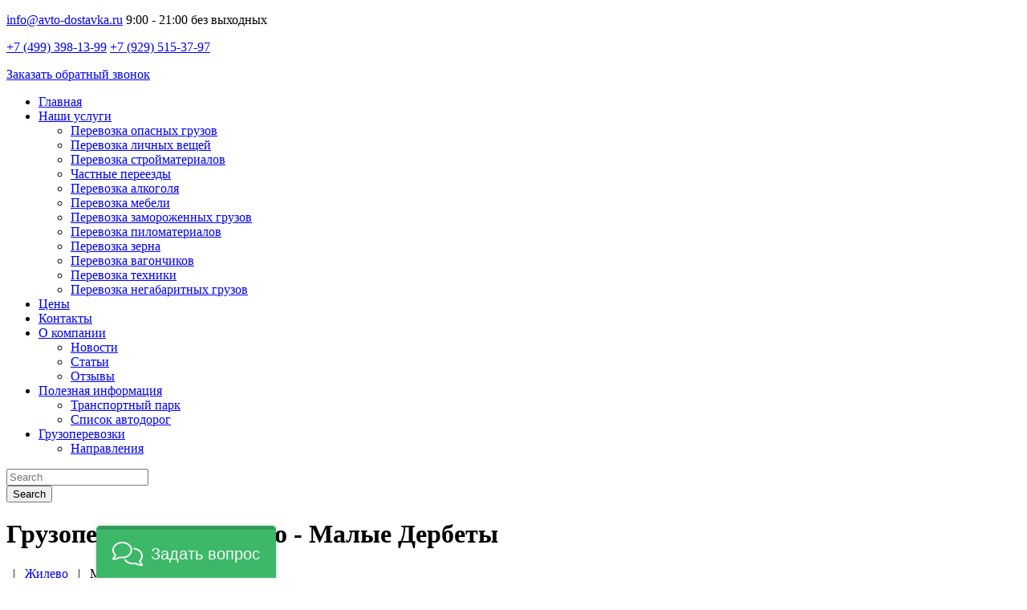

--- FILE ---
content_type: text/html;charset=utf-8
request_url: https://avto-dostavka.ru/gruzoperevozki-djilevo/djilevo-malye_derbety/
body_size: 11190
content:
<!DOCTYPE html>
<html lang="ru">
<head>
    <meta charset="utf-8">
    <meta http-equiv="X-UA-Compatible" content="IE=edge">
    <meta name="viewport" content="width=device-width, initial-scale=1" />
    <meta name="format-detection" content="telephone=no" />
	<title>Грузоперевозки Жилево - Малые Дербеты, заказать доставку сборного груза, догруз газелью и фурой с avto-dostavka</title>
	<meta name="keywords" content="Грузоперевозки по маршруту Жилево - Малые Дербеты">
    <meta name="description" content="Заказать грузоперевозки по маршруту Жилево - Малые Дербеты. Доставка любых видов груза недорого. Собственный автопарк: газель, фургон, фура грузоподъемностью 3т, 5т, 10т, 20т. Страхование грузов.">
      	<link rel="shortcut icon" href="/favicon.ico" type="image/x-icon">
			<link rel="stylesheet" href="/skin/styles/foundation.css?v=1.0.2" type="text/css" media="screen">
	<link rel="stylesheet" href="/skin/styles/app.css?v=1.0.15" type="text/css" media="screen">
	
	<!-- Global site tag (gtag.js) - Google Analytics -->
	<script async src="https://www.googletagmanager.com/gtag/js?id=UA-130215199-1"></script>
	<script>
	  window.dataLayer = window.dataLayer || [];
	  function gtag(){dataLayer.push(arguments);}
	  gtag('js', new Date());
	  gtag('config', 'UA-130215199-1');
	</script>
	
	<!-- Begin Talk-Me {literal} -->
	<script type='text/javascript'>
		(function(d, w, m) {
			window.supportAPIMethod = m;
			var s = d.createElement('script');
			s.type ='text/javascript'; s.id = 'supportScript'; s.charset = 'utf-8';
			s.async = true;
			var id = '749c05716d9ac1432ba38f0582aad87d';
			s.src = '//lcab.talk-me.ru/support/support.js?h='+id;
			var sc = d.getElementsByTagName('script')[0];
			w[m] = w[m] || function() { (w[m].q = w[m].q || []).push(arguments); };
			if (sc) sc.parentNode.insertBefore(s, sc); 
			else d.documentElement.firstChild.appendChild(s);
		})(document, window, 'TalkMe');
	</script>
	<!-- {/literal} End Talk-Me -->
</head>
<body data-scrolling-animations="true" class="layout-switch">
<div class="sp-body">
    <header id="page-header">
        <div class="container-fluid">
            <div class="row header-top">
                <div class="col-sm-4 col-md-3 col-lg-3 col-xs-12">
                    <div class="header-padding header-logo">
                        <a href="/" id="logo"></a>
                    </div>
                </div>
                <div class="hidden-sm col-md-3 col-lg-3  col-xs-6">
                    <div class="text-right header-padding header-info">
                        <div class="header-line">
                        <p><span class="header-email"> <a class="header-email__link" href="без выходных"> <i class="fa fa-envelope header-icon"></i> info@avto-dostavka.ru</a> </span> <span class="header-workhours"> <i class="fa fa-clock-o header-icon"></i>9:00 - 21:00 без выходных</span></p>
                        </div>
                    </div>
                </div>
                <div class="col-sm-4 col-md-3 col-lg-3 col-xs-6 header-phones-wrap">
                    <div class="text-right header-padding header-info">
                        <div class="header-phones header-line">
                        <p><span class="header-phone"> <i class="fa fa-phone header-icon"></i> <a href="tel:+7 (499) 398-13-99">+7 (499) 398-13-99</a> </span> <span class="header-phone"> <i class="fa fa-phone header-icon"></i> <a href="tel:+7 (929) 515-37-97">+7 (929) 515-37-97</a> </span></p>
                        </div>
                    </div>
                </div>
                <div class="col-sm-4 col-md-3 col-lg-3 col-xs-12">
                    <div class="text-right header-padding header-right">
                        <a class="btn btn-success header-callback" href="#" data-toggle="modal" data-target="#callbackModal">Заказать обратный звонок</a>
                    </div>
                </div>
            </div>
        </div>
        <div class="header-menu">
            <div class="container-fluid">
                <a id="menu-open" href="#"><i class="fa fa-bars"></i></a>
                <nav class="main-menu navbar-main-slide">
                    <ul class="nav navbar-nav navbar-main">
                        															<li>
									<a  href="/">Главная</a>
																	</li>
															<li class="dropdown">
									<a  href="/services/">Наши услуги <i class="fa fa-angle-down"></i></a>
																			<ul class="dropdown-menu">
																					<li><a href="/services/perevozka-opasnyh-gruzov/">Перевозка опасных грузов</a></li>
																					<li><a href="/services/perevozka-lichnyh-veshey/">Перевозка личных вещей</a></li>
																					<li><a href="/services/perevozka-stroymaterialov/">Перевозка стройматериалов</a></li>
																					<li><a href="/services/chastnye-pereezdy/">Частные переезды</a></li>
																					<li><a href="/services/perevozka-alkogolnoy-produktsii/">Перевозка алкоголя</a></li>
																					<li><a href="/services/perevozka-mebeli/">Перевозка мебели</a></li>
																					<li><a href="/services/perevozka-zamorodjennyh-gruzov/">Перевозка замороженных грузов</a></li>
																					<li><a href="/services/perevozka-pilomaterialov/">Перевозка пиломатериалов</a></li>
																					<li><a href="/services/perevozka-zerna/">Перевозка зерна</a></li>
																					<li><a href="/services/perevozki-vagonchikov-bytovok-na-manipulyatorah/">Перевозка вагончиков</a></li>
																					<li><a href="/services/perevozka-tehniki/">Перевозка техники</a></li>
																					<li><a href="/services/perevozka-negabaritnyh-gruzov/">Перевозка негабаритных грузов</a></li>
																				</ul>
																	</li>
															<li>
									<a  href="/tseny/">Цены</a>
																	</li>
															<li>
									<a  href="/contacts/">Контакты</a>
																	</li>
															<li class="dropdown">
									<a data-toggle="dropdown" class="dropdown-toggle border-hover-color1" href="#">О компании <i class="fa fa-angle-down"></i></a>
																			<ul class="dropdown-menu">
																					<li><a href="/news/">Новости</a></li>
																					<li><a href="/articles/">Статьи</a></li>
																					<li><a href="/otzyvy/">Отзывы</a></li>
																				</ul>
																	</li>
															<li class="dropdown">
									<a data-toggle="dropdown" class="dropdown-toggle border-hover-color1" href="#">Полезная информация <i class="fa fa-angle-down"></i></a>
																			<ul class="dropdown-menu">
																					<li><a href="/poleznaya-informaciya/transport/">Транспортный парк</a></li>
																					<li><a href="/poleznaya-informaciya/spisok-avtodorog/">Список автодорог</a></li>
																				</ul>
																	</li>
															<li class="dropdown">
									<a  href="/gruzoperevozki/">Грузоперевозки <i class="fa fa-angle-down"></i></a>
																			<ul class="dropdown-menu">
																					<li><a href="/gruzoperevozki/napravleniya/">Направления</a></li>
																				</ul>
																	</li>
													                    </ul>
                    <div class="search-form-modal transition">
                        <form action="searching-results" method="get" class="navbar-form header_search_form sisea-search-form">
                            <i class="fa fa-times search-form_close"></i>
                            <div class="form-group">
                                <input type="text" class="form-control" placeholder="Search" name="search" id="search" value="">
                            </div>
                            <input type="hidden" name="id" value="27" />
                            <button type="submit" value="Поиск" class="btn btn_search customBgColor">Search</button>
                        </form>
                    </div>
                </nav>
                <a id="menu-close" href="#"><i class="fa fa-times"></i></a>
            </div>
        </div>
    </header>
            <div class="bg-image page-title">
            <div class="container-fluid">
                <h1>Грузоперевозки Жилево - Малые Дербеты</h1>
                <div class="breadcrumbs" itemscope="" itemtype="http://schema.org/BreadcrumbList">
		<span itemprop="itemListElement" itemscope itemtype="https://schema.org/ListItem" class="breadcrumbs__item">
			<a href="/" class="breadcrumbs__link" itemprop="item"><span itemprop="name"><i class="fa fa-home fa-lg"></i></span></a>
			<meta itemprop="position" content="1">
		</span> &nbsp;&nbsp;|&nbsp;&nbsp;
						<span itemprop="itemListElement" itemscope itemtype="https://schema.org/ListItem" class="breadcrumbs__item">
					<a href="/gruzoperevozki-djilevo/" class="breadcrumbs__link" itemprop="item"><span itemprop="name">Жилево</span></a>
					<meta itemprop="position" content="1">
				</span> &nbsp;&nbsp;|&nbsp;&nbsp;
								<span class="breadcrumbs__item">
					Малые Дербеты				</span>
						

</div>
            </div>
        </div>
        <div class="container-fluid block-content">
            <div class="wow fadeInUp" data-wow-delay="0.3s">
    	<div class="row main-grid">
        <div class="col-sm-12 posts">
            <p>Компания «Автодоставка» предоставляет услуги грузоперевозки <a href="/gruzoperevozki-djilevo/">Жилево</a> - <a href="/gruzoperevozki-malye_derbety/">Малые Дербеты</a>. Для транспортировки используется собственный парк крупно- и среднетоннажных автомобилей: «Газели», «Бычки», КамАЗы, фуры.</p>
			<form action="" method="post" class="price-calc row js-price-calc">
				<div class="form-group col-md-12 col-lg-12 col-sm-12 col-xs-12">
					<p class="price-calc__caption">Рассчитать стоимость грузоперевозки</p>
				</div>
				<div class="form-group col-md-4 col-lg-4 col-sm-4 col-xs-12 js-city-autocomplete-container">
					<label for="calc-from-city">Пункт отправления:</label>
					<input class="price-calc__input form-control js-price-calc-from" data-city="autocomplete" type="text" value="Москва и Московская обл., Жилево" name="calc-from-city"/>
				</div>
				<div class="form-group col-md-4 col-lg-4 col-sm-4 col-xs-12">
					<label for="calc-from-to">Пункт назначения:</label>
					<input class="price-calc__input form-control js-price-calc-to" data-city="autocomplete" type="text" value="Калмыкия, Малые Дербеты" name="calc-to-city"/>
				</div>
				<div class="form-group col-md-4 col-lg-4 col-sm-4 col-xs-12">
					<label for="calc-type-select">Транспорт:</label>
										
					<select class="form-control js-price-calc-type" name="calc-type-price">
																					<option value="1">1.5 т</option>
															<option value="2">3 т</option>
															<option value="3">5 т</option>
															<option value="4">10 т</option>
															<option value="5">20 т</option>
																		</select>
										<input type="hidden" name="distance" data-from="4351" data-to="3831" value="">
				</div>
				<div class="form-group col-md-12 col-lg-12 col-sm-12 col-xs-12">
					<div class="price-calc-info js-price-calc-info">
						<p class="price-calc-info__caption">Общая информация по маршруту</p>
						<div class="price-calc-info__data">
							<p class="price-calc-info__row">Километров: <span class="js-price-calc-distance price-calc-info__span"></span> км</p>
							<p class="price-calc-info__row price-calc-info__total">Итого: <span class="js-price-calc-total price-calc-info__span price-calc-info__span--total">0</span> руб</p>
						</div>
						<div class="price-calc-info__bottom">
							<a href="#" class="btn btn-success price-calc-info__button js-calc-order-set-way" data-toggle="modal" data-target="#calcOrderModal">
								Отправить заявку <span class="hidden-xs">на перевозку</span>
							</a>
						</div>
						<div class="price-calc-info__info">
							<p>Обращаем Ваше внимание на то, что приведённые цены и характеристики услуг носят исключительно ознакомительный характер. Для получения подробной информации о характеристиках услуг, их наличия и стоимости обращайтесь, пожалуйста, к специалистам нашей компании.</p>
						</div>
					</div>
				</div>
			</form>
			
			<div class="direction-map">
				<div class="direction-map-canvas" id="direction-map"></div>
			</div>

						
						
			<div class="content-bottom m-20">
				<h2>Преимущества от обращения к нам</h2>
<p>Помимо низких цен на грузоперевозоку по маршруту Жилево - Малые Дербеты мы предлагаем:</p>
<ul>
<li>Исправный подвижной состав. В нашем автопарке более 147 машин различного тоннажа, и любая из них готова отправиться по вашей заявке.</li>
<li>Дополнительные услуги: страхование, сопровождение, рефрижераторную установку и т. д.</li>
<li>Оперативную обработку заказа. При экспресс-доставке машина будет подана в течение 1-3 часов. В остальных случаях — в течение 1,5 суток.</li>
<li>Отслеживание расположение транспорта. Каждое из них имеет системой GPS. Менеджер нашей транспортно-логистической компании в любой момент может позвонить водителю.</li>
<li>Скидки постоянным клиентам.</li>
</ul>
<p>Отдел логистики работает с 9:00 до 21:00.</p>
<div><div class="m-40 posts">
<div class="advantages_wrapper">
<div class="advantages">
<div class="advantages_elem"><span>1</span>Регулярные отправки машин</div>
<div class="advantages_elem"><span>2</span>С нами надёжно и удобно</div>
<div class="advantages_elem"><span>3</span>Работаем только по договору</div>
<div class="advantages_elem"><span>4</span>Предоставляем любой грузовой транспорт</div>
<div class="advantages_elem"><span>5</span>Подаём транспорт в удобное для вас время и место</div>
</div>
</div>
</div></div>
<div><div class="m-20">
<div class="ttl-base">Сервис</div>
<div class="service">
<div class="service__item">
<div class="service__item-icon"><img src="/skin/images/services/service_1.svg" alt="" /></div>
<div class="service__item-text">Страхование грузов</div>
</div>
<div class="service__item">
<div class="service__item-icon"><img src="/skin/images/services/service_2.svg" alt="" /></div>
<div class="service__item-text">Погрузочно-разгрузочные работы</div>
</div>
<div class="service__item">
<div class="service__item-icon"><img src="/skin/images/services/service_3.svg" alt="" /></div>
<div class="service__item-text">Упаковка груза</div>
</div>
<div class="service__item">
<div class="service__item-icon"><img src="/skin/images/services/service_4.svg" alt="" /></div>
<div class="service__item-text">Оформление документов</div>
</div>
<div class="service__item">
<div class="service__item-icon"><img src="/skin/images/services/service_5.svg" alt="" /></div>
<div class="service__item-text">Доставка от двери до двери</div>
</div>
</div>
</div>
<div class="m-20">
<div class="images-wrap">
<div class="images-wrap__item"><img src="/uploads/image/sk_soglasie.png" alt="" /></div>
<div class="images-wrap__item"><img src="/uploads/image/sale_10.png" alt="" /></div>
</div>
</div></div>
<div><div class="m-20 posts">
<h2>Как мы работаем</h2>
<div class="howwework_wrapper">
<div class="howwework">
<div class="howwework_elem">
<div class="howwework_elem-img"><span>1</span></div>
<div class="howwework_elem-title">Заявка</div>
<div class="howwework_elem-descroption">Вы заполняете форму или звоните по телефону</div>
</div>
<div class="howwework_elem">
<div class="howwework_elem-img"><span>2</span></div>
<div class="howwework_elem-title">Расчёт</div>
<div class="howwework_elem-descroption">В течение 15 минут составляем предложение</div>
</div>
<div class="howwework_elem">
<div class="howwework_elem-img"><span>3</span></div>
<div class="howwework_elem-title">Оплата</div>
<div class="howwework_elem-descroption">Подписываем договор и выставляем счёт</div>
</div>
<div class="howwework_elem">
<div class="howwework_elem-img"><span>4</span></div>
<div class="howwework_elem-title">Перевозка</div>
<div class="howwework_elem-descroption">Мы делаем свою работу, оповещая вас о событиях</div>
</div>
</div>
</div>
</div></div>			</div>
        </div>
		
        <div class="col-sm-12 m-20">
            <div class="order-direct-form">
    <p class="order-direct-form__name">Заказать перевозку грузов по маршруту Жилево - Малые Дербеты</p>
    <form id="order-direct-form" name="calculate_cost" class="order-direct-form__form row ajax_form" action="" method="post">
        <div class="col-xs-12 col-sm-6 col-md-6 col-lg-6 form-group">
            <input class="form-control" type="text" placeholder="Имя" id="direct-name" name="name" val="">
            <span class="error error_direct-name"></span>
        </div>
        <div class="col-xs-12 col-sm-6 col-md-6 col-lg-6 form-group">
            <input class="form-control js-form-phone" type="tel" placeholder="Телефон" id="direct-phone" name="phone" val="">
            <span class="error error_direct-phone"></span>
        </div>
        <div class="col-xs-12 form-group">
            <textarea class="form-control" type="email" placeholder="Сообщение" id="direct-message" name="message"></textarea>
            <span class="error error_direct-message"></span>
        </div>
		<div class="col-xs-12 form-group">
			Нажимая кнопку "Отправить", я даю свое согласие на обработку персональных данных в соответствии с <a href="/politika-konfidentsialnosti/" target="_blank">указанными условиями</a>
		</div>
        <div class="col-xs-12 form-group text-center">
            <input type="hidden" id="direct-direction" value="Москва и Московская обл., Жилево" name="from">
			<input type="hidden" id="direct-direction" value="Калмыкия, Малые Дербеты" name="to">
            <button type="submit" name="direct-submit" class="btn btn-success" value="Отправить">Отправить</button>
        </div>
    </form>
</div>        </div>
		
	    <div class="container-fluid block-content">
        <div class="hgroup text-center wow zoomInUp" data-wow-delay="0.3s">
            <p class="title">Наши услуги</p>
        </div>
        <div class="row our-services styled">
                            <div class="col-sm-6">
                    <a href="/services/perevozka-opasnyh-gruzov/">
                        <span style="padding-top: 24px;">
                            <span style="font-size: 24px;" class="fa fa-home"></span>
                        </span>
                        <p class="sub-title services">Перевозка опасных грузов</p>
                                            </a>
                </div>
                            <div class="col-sm-6">
                    <a href="/services/perevozka-lichnyh-veshey/">
                        <span style="padding-top: 24px;">
                            <span style="font-size: 24px;" class="fa fa-home"></span>
                        </span>
                        <p class="sub-title services">Перевозка личных вещей</p>
                                            </a>
                </div>
                            <div class="col-sm-6">
                    <a href="/services/perevozka-stroymaterialov/">
                        <span style="padding-top: 24px;">
                            <span style="font-size: 24px;" class="fa fa-home"></span>
                        </span>
                        <p class="sub-title services">Перевозка стройматериалов</p>
                                            </a>
                </div>
                            <div class="col-sm-6">
                    <a href="/services/chastnye-pereezdy/">
                        <span style="padding-top: 24px;">
                            <span style="font-size: 24px;" class="fa fa-home"></span>
                        </span>
                        <p class="sub-title services">Частные переезды</p>
                                            </a>
                </div>
                            <div class="col-sm-6">
                    <a href="/services/perevozka-alkogolnoy-produktsii/">
                        <span style="padding-top: 24px;">
                            <span style="font-size: 24px;" class="fa fa-home"></span>
                        </span>
                        <p class="sub-title services">Перевозка алкоголя</p>
                                            </a>
                </div>
                            <div class="col-sm-6">
                    <a href="/services/perevozka-mebeli/">
                        <span style="padding-top: 24px;">
                            <span style="font-size: 24px;" class="fa fa-home"></span>
                        </span>
                        <p class="sub-title services">Перевозка мебели</p>
                                            </a>
                </div>
                            <div class="col-sm-6">
                    <a href="/services/perevozka-zamorodjennyh-gruzov/">
                        <span style="padding-top: 24px;">
                            <span style="font-size: 24px;" class="fa fa-home"></span>
                        </span>
                        <p class="sub-title services">Перевозка замороженных грузов</p>
                                            </a>
                </div>
                            <div class="col-sm-6">
                    <a href="/services/perevozka-pilomaterialov/">
                        <span style="padding-top: 24px;">
                            <span style="font-size: 24px;" class="fa fa-home"></span>
                        </span>
                        <p class="sub-title services">Перевозка пиломатериалов</p>
                                            </a>
                </div>
                            <div class="col-sm-6">
                    <a href="/services/perevozka-zerna/">
                        <span style="padding-top: 24px;">
                            <span style="font-size: 24px;" class="fa fa-home"></span>
                        </span>
                        <p class="sub-title services">Перевозка зерна</p>
                                            </a>
                </div>
                            <div class="col-sm-6">
                    <a href="/services/perevozki-vagonchikov-bytovok-na-manipulyatorah/">
                        <span style="padding-top: 24px;">
                            <span style="font-size: 24px;" class="fa fa-home"></span>
                        </span>
                        <p class="sub-title services">Перевозка вагончиков</p>
                                            </a>
                </div>
                            <div class="col-sm-6">
                    <a href="/services/perevozka-tehniki/">
                        <span style="padding-top: 24px;">
                            <span style="font-size: 24px;" class="fa fa-home"></span>
                        </span>
                        <p class="sub-title services">Перевозка техники</p>
                                            </a>
                </div>
                            <div class="col-sm-6">
                    <a href="/services/perevozka-negabaritnyh-gruzov/">
                        <span style="padding-top: 24px;">
                            <span style="font-size: 24px;" class="fa fa-home"></span>
                        </span>
                        <p class="sub-title services">Перевозка негабаритных грузов</p>
                                            </a>
                </div>
                    </div>
        <p>Заказать грузоперевозку вы можете на сайте или по телефону. Мы работаем с 9:00 до 21:00.</p>
    </div>
			
				<div class="col-sm-12 m-20">
			<p class="title text-center">Транспортный парк</p>
			<div class="row column-info transport-row">
									<div class="col-sm-4 col-md-4 col-lg-4 wow fadeInLeft mb-20" data-wow-delay="0.3s">
						<img src="/uploads/transport/image/small/gazel.jpg">
						<span></span>
						<p class="sub-title">Тент фургон 1,5 т.</p>
						<p>Грузоподъемность – 1,5 т.<br /> Объем – 8-21 м³.<br /> Длина фургона – 3-4 м.<br /> Высота – 1,7-2,2 м.<br /> Ширина – 1,7-2,2 м.<br /> Вместимость – до 6 европаллет.</p>					</div>
									<div class="col-sm-4 col-md-4 col-lg-4 wow fadeInLeft mb-20" data-wow-delay="0.3s">
						<img src="/uploads/transport/image/small/3ttent.jpg">
						<span></span>
						<p class="sub-title">Тент фургон 3 т.</p>
						<p>Грузоподъемность – 3 т.<br /> Объем – 18-25 м³.<br /> Длина фургона – 5-6,5 м.<br /> Высота – 2,2-2,6 м.<br /> Ширина – 2,2-2,45 м.<br /> Вместимость – до 14 европаллет.</p>					</div>
									<div class="col-sm-4 col-md-4 col-lg-4 wow fadeInLeft mb-20" data-wow-delay="0.3s">
						<img src="/uploads/transport/image/small/5tgruz.jpg">
						<span></span>
						<p class="sub-title">Тент фургон 5 т.</p>
						<p>Грузоподъемность – 5 т.<br />Объем – 30-40 м³.<br />Длина фургона – 6-7 м.<br />Высота – 2,4 м.<br />Ширина – 2,45 м.<br />Вместимость – до 18 европаллет</p>					</div>
									<div class="col-sm-4 col-md-4 col-lg-4 wow fadeInLeft mb-20" data-wow-delay="0.3s">
						<img src="/uploads/transport/image/small/fura10.jpg">
						<span></span>
						<p class="sub-title">Тент фургон 10 т.</p>
						<p>Грузоподъемность – 10 т.<br /> Объем – 55-60 м³.<br /> Длина фургона – 8-9 м.<br /> Высота – 2,8 м.<br /> Ширина – 2,45 м.<br /> Вместимость – до 22 европаллет.</p>					</div>
									<div class="col-sm-4 col-md-4 col-lg-4 wow fadeInLeft mb-20" data-wow-delay="0.3s">
						<img src="/uploads/transport/image/small/20t_fura.jpg">
						<span></span>
						<p class="sub-title">Евро фура 20 т. </p>
						<p>Грузоподъемность – 20 т.<br /> Объем – 82-90 м³.<br /> Длина фургона – 13,6 м.<br /> Ширина – 2,45 м.<br /> Высота – 2,5-2,7 м.<br /> Вместимость – до 38 европаллет.</p>					</div>
									<div class="col-sm-4 col-md-4 col-lg-4 wow fadeInLeft mb-20" data-wow-delay="0.3s">
						<img src="/uploads/transport/image/small/euto_20t.jpg">
						<span></span>
						<p class="sub-title">Евро фура 20 т. сцепка</p>
						<p>Грузоподъемность – 20 т.(сцепка)<br /> Объем – 120 м³.<br /> Длина фургона – 8 м.+8 м.<br /> Ширина – 2,45 м.<br /> Высота – 3 м.<br /> Вместимость – до 38 европаллет.</p>					</div>
									<div class="col-sm-4 col-md-4 col-lg-4 wow fadeInLeft mb-20" data-wow-delay="0.3s">
						<img src="/uploads/transport/image/small/refrezhirator.jpg">
						<span></span>
						<p class="sub-title">Рефрижератор</p>
						<p>Данные установки позволяют поддерживать необходимые для сохранности товара условия транспортировки на протяжении всего пути. Это не только соблюдение температурного режима, но и возможность вентиляции.</p>					</div>
							</div>
        </div>
				
		        <div class="col-sm-12 m-20">
            <div class="h4">Другие направления из г. Жилево по России</div>
			<div class="city-list">
                        <div class="city-list__item" >
				<div class="bold">А</div>
				                <a href="/gruzoperevozki-djilevo/djilevo-alzamai/">
                    <span>Алзамай</span>
                </a><br>
				                <a href="/gruzoperevozki-djilevo/djilevo-alikovo/">
                    <span>Аликово</span>
                </a><br>
				                <a href="/gruzoperevozki-djilevo/djilevo-almaznyi/">
                    <span>Алмазный</span>
                </a><br>
				                <a href="/gruzoperevozki-djilevo/djilevo-alnashi/">
                    <span>Алнаши</span>
                </a><br>
				            </div>
                        <div class="city-list__item" >
				<div class="bold">Б</div>
				                <a href="/gruzoperevozki-djilevo/djilevo-bednodemyanovsk/">
                    <span>Беднодемьяновск</span>
                </a><br>
				                <a href="/gruzoperevozki-djilevo/djilevo-bedjanitsy/">
                    <span>Бежаницы</span>
                </a><br>
				                <a href="/gruzoperevozki-djilevo/djilevo-bedjetsk/">
                    <span>Бежецк</span>
                </a><br>
				                <a href="/gruzoperevozki-djilevo/djilevo-bedjta/">
                    <span>Бежта</span>
                </a><br>
				            </div>
                        <div class="city-list__item" >
				<div class="bold">В</div>
				                <a href="/gruzoperevozki-djilevo/djilevo-vodnyi/">
                    <span>Водный</span>
                </a><br>
				                <a href="/gruzoperevozki-djilevo/djilevo-vodjael/">
                    <span>Вожаель</span>
                </a><br>
				                <a href="/gruzoperevozki-djilevo/djilevo-vodjd_proletariata/">
                    <span>Вождь Пролетариата</span>
                </a><br>
				                <a href="/gruzoperevozki-djilevo/djilevo-vodjega/">
                    <span>Вожега</span>
                </a><br>
				            </div>
                        <div class="city-list__item" >
				<div class="bold">Г</div>
				                <a href="/gruzoperevozki-djilevo/djilevo-gvardeisk/">
                    <span>Гвардейск</span>
                </a><br>
				                <a href="/gruzoperevozki-djilevo/djilevo-gdov/">
                    <span>Гдов</span>
                </a><br>
				                <a href="/gruzoperevozki-djilevo/djilevo-gelenddjik/">
                    <span>Геленджик</span>
                </a><br>
				                <a href="/gruzoperevozki-djilevo/djilevo-georgievsk/">
                    <span>Георгиевск</span>
                </a><br>
				            </div>
                        <div class="city-list__item" >
				<div class="bold">Д</div>
				                <a href="/gruzoperevozki-djilevo/djilevo-bryanskaya_obl_dubrovka/">
                    <span>Дубровка</span>
                </a><br>
				                <a href="/gruzoperevozki-djilevo/djilevo-duvan/">
                    <span>Дуван</span>
                </a><br>
				                <a href="/gruzoperevozki-djilevo/djilevo-dugna/">
                    <span>Дугна</span>
                </a><br>
				                <a href="/gruzoperevozki-djilevo/djilevo-dudinka/">
                    <span>Дудинка</span>
                </a><br>
				            </div>
                        <div class="city-list__item" >
				<div class="bold">Е</div>
				                <a href="/gruzoperevozki-djilevo/djilevo-elatma/">
                    <span>Елатьма</span>
                </a><br>
				                <a href="/gruzoperevozki-djilevo/djilevo-elenskii/">
                    <span>Еленский</span>
                </a><br>
				                <a href="/gruzoperevozki-djilevo/djilevo-elets/">
                    <span>Елец</span>
                </a><br>
				                <a href="/gruzoperevozki-djilevo/djilevo-eletskii/">
                    <span>Елецкий</span>
                </a><br>
				            </div>
                        <div class="city-list__item" >
				<div class="bold">Ж</div>
				                <a href="/gruzoperevozki-djilevo/djilevo-djarkovskii/">
                    <span>Жарковский</span>
                </a><br>
				                <a href="/gruzoperevozki-djilevo/djilevo-djeleznovodsk/">
                    <span>Железноводск</span>
                </a><br>
				                <a href="/gruzoperevozki-djilevo/djilevo-djeleznogorsk/">
                    <span>Железногорск</span>
                </a><br>
				                <a href="/gruzoperevozki-djilevo/djilevo-kurskaya_obl_djeleznogorsk/">
                    <span>Железногорск</span>
                </a><br>
				            </div>
                        <div class="city-list__item" >
				<div class="bold">З</div>
				                <a href="/gruzoperevozki-djilevo/djilevo-zavyalovo/">
                    <span>Завьялово</span>
                </a><br>
				                <a href="/gruzoperevozki-djilevo/djilevo-zagorsk/">
                    <span>Загорск</span>
                </a><br>
				                <a href="/gruzoperevozki-djilevo/djilevo-zagoryanskii/">
                    <span>Загорянский</span>
                </a><br>
				                <a href="/gruzoperevozki-djilevo/djilevo-zadonsk/">
                    <span>Задонск</span>
                </a><br>
				            </div>
                        <div class="city-list__item" >
				<div class="bold">И</div>
				                <a href="/gruzoperevozki-djilevo/djilevo-irbit/">
                    <span>Ирбит</span>
                </a><br>
				                <a href="/gruzoperevozki-djilevo/djilevo-iriklinskii/">
                    <span>Ириклинский</span>
                </a><br>
				                <a href="/gruzoperevozki-djilevo/djilevo-irkutsk/">
                    <span>Иркутск</span>
                </a><br>
				                <a href="/gruzoperevozki-djilevo/djilevo-is/">
                    <span>Ис</span>
                </a><br>
				            </div>
                        <div class="city-list__item" >
				<div class="bold">К</div>
				                <a href="/gruzoperevozki-djilevo/djilevo-karabudahkent/">
                    <span>Карабудахкент</span>
                </a><br>
				                <a href="/gruzoperevozki-djilevo/djilevo-karagai/">
                    <span>Карагай</span>
                </a><br>
				                <a href="/gruzoperevozki-djilevo/djilevo-karaidel/">
                    <span>Караидель</span>
                </a><br>
				                <a href="/gruzoperevozki-djilevo/djilevo-karaidelskii/">
                    <span>Караидельский</span>
                </a><br>
				            </div>
                        <div class="city-list__item" >
				<div class="bold">Л</div>
				                <a href="/gruzoperevozki-djilevo/djilevo-liman/">
                    <span>Лиман</span>
                </a><br>
				                <a href="/gruzoperevozki-djilevo/djilevo-lipetsk/">
                    <span>Липецк</span>
                </a><br>
				                <a href="/gruzoperevozki-djilevo/djilevo-lipin_bor/">
                    <span>Липин Бор</span>
                </a><br>
				                <a href="/gruzoperevozki-djilevo/djilevo-lisii_nos/">
                    <span>Лисий Нос</span>
                </a><br>
				            </div>
                        <div class="city-list__item" >
				<div class="bold">М</div>
				                <a href="/gruzoperevozki-djilevo/djilevo-maksatiha/">
                    <span>Максатиха</span>
                </a><br>
				                <a href="/gruzoperevozki-djilevo/djilevo-makushino/">
                    <span>Макушино</span>
                </a><br>
				                <a href="/gruzoperevozki-djilevo/djilevo-malahovka/">
                    <span>Малаховка</span>
                </a><br>
				                <a href="/gruzoperevozki-djilevo/djilevo-malaya_vishera/">
                    <span>Малая Вишера</span>
                </a><br>
				            </div>
                        <div class="city-list__item" >
				<div class="bold">Н</div>
				                <a href="/gruzoperevozki-djilevo/djilevo-nelkan/">
                    <span>Нелькан</span>
                </a><br>
				                <a href="/gruzoperevozki-djilevo/djilevo-nema/">
                    <span>Нема</span>
                </a><br>
				                <a href="/gruzoperevozki-djilevo/djilevo-neman/">
                    <span>Неман</span>
                </a><br>
				                <a href="/gruzoperevozki-djilevo/djilevo-nemchinovka/">
                    <span>Немчиновка</span>
                </a><br>
				            </div>
                        <div class="city-list__item" >
				<div class="bold">О</div>
				                <a href="/gruzoperevozki-djilevo/djilevo-ola/">
                    <span>Ола</span>
                </a><br>
				                <a href="/gruzoperevozki-djilevo/djilevo-olekminsk/">
                    <span>Олекминск</span>
                </a><br>
				                <a href="/gruzoperevozki-djilevo/djilevo-olenegorsk/">
                    <span>Оленегорск</span>
                </a><br>
				                <a href="/gruzoperevozki-djilevo/djilevo-olenino/">
                    <span>Оленино</span>
                </a><br>
				            </div>
                        <div class="city-list__item" >
				<div class="bold">П</div>
				                <a href="/gruzoperevozki-djilevo/djilevo-petropavlovsk_kamchatskii/">
                    <span>Петропавловск-Камчатский</span>
                </a><br>
				                <a href="/gruzoperevozki-djilevo/djilevo-petropavlovskoe/">
                    <span>Петропавловское</span>
                </a><br>
				                <a href="/gruzoperevozki-djilevo/djilevo-petuhovo/">
                    <span>Петухово</span>
                </a><br>
				                <a href="/gruzoperevozki-djilevo/djilevo-petushki/">
                    <span>Петушки</span>
                </a><br>
				            </div>
                        <div class="city-list__item" >
				<div class="bold">Р</div>
				                <a href="/gruzoperevozki-djilevo/djilevo-rdjev/">
                    <span>Ржев</span>
                </a><br>
				                <a href="/gruzoperevozki-djilevo/djilevo-rovenki/">
                    <span>Ровеньки</span>
                </a><br>
				                <a href="/gruzoperevozki-djilevo/djilevo-rovnoe/">
                    <span>Ровное</span>
                </a><br>
				                <a href="/gruzoperevozki-djilevo/djilevo-rognedino/">
                    <span>Рогнедино</span>
                </a><br>
				            </div>
                        <div class="city-list__item" >
				<div class="bold">С</div>
				                <a href="/gruzoperevozki-djilevo/djilevo-spas_klepiki/">
                    <span>Спас-Клепики</span>
                </a><br>
				                <a href="/gruzoperevozki-djilevo/djilevo-spassk_dalnii/">
                    <span>Спасск-Дальний</span>
                </a><br>
				                <a href="/gruzoperevozki-djilevo/djilevo-spassk_ryazanskii/">
                    <span>Спасск-Рязанский</span>
                </a><br>
				                <a href="/gruzoperevozki-djilevo/djilevo-spasskoe/">
                    <span>Спасское</span>
                </a><br>
				            </div>
                        <div class="city-list__item" >
				<div class="bold">Т</div>
				                <a href="/gruzoperevozki-djilevo/djilevo-altaiskii_krai_troitskoe/">
                    <span>Троицкое</span>
                </a><br>
				                <a href="/gruzoperevozki-djilevo/djilevo-kalmykiya_troitskoe/">
                    <span>Троицкое</span>
                </a><br>
				                <a href="/gruzoperevozki-djilevo/djilevo-troitskoe/">
                    <span>Троицкое</span>
                </a><br>
				                <a href="/gruzoperevozki-djilevo/djilevo-trosna/">
                    <span>Тросна</span>
                </a><br>
				            </div>
                        <div class="city-list__item" >
				<div class="bold">У</div>
				                <a href="/gruzoperevozki-djilevo/djilevo-ust_labinsk/">
                    <span>Усть-Лабинск</span>
                </a><br>
				                <a href="/gruzoperevozki-djilevo/djilevo-ust_maya/">
                    <span>Усть-Мая</span>
                </a><br>
				                <a href="/gruzoperevozki-djilevo/djilevo-ust_nera/">
                    <span>Усть-Нера</span>
                </a><br>
				                <a href="/gruzoperevozki-djilevo/djilevo-ust_omchug/">
                    <span>Усть-Омчуг</span>
                </a><br>
				            </div>
                        <div class="city-list__item" >
				<div class="bold">Ф</div>
				                <a href="/gruzoperevozki-djilevo/djilevo-falenki/">
                    <span>Фаленки</span>
                </a><br>
				                <a href="/gruzoperevozki-djilevo/djilevo-fatedj/">
                    <span>Фатеж</span>
                </a><br>
				                <a href="/gruzoperevozki-djilevo/djilevo-fedorovka/">
                    <span>Федоровка</span>
                </a><br>
				                <a href="/gruzoperevozki-djilevo/djilevo-uralskaya_obl_fedorovka/">
                    <span>Федоровка</span>
                </a><br>
				            </div>
                        <div class="city-list__item" >
				<div class="bold">Х</div>
				                <a href="/gruzoperevozki-djilevo/djilevo-holmogory/">
                    <span>Холмогоры</span>
                </a><br>
				                <a href="/gruzoperevozki-djilevo/djilevo-holmsk/">
                    <span>Холмск</span>
                </a><br>
				                <a href="/gruzoperevozki-djilevo/djilevo-homutovka/">
                    <span>Хомутовка</span>
                </a><br>
				                <a href="/gruzoperevozki-djilevo/djilevo-homutovo/">
                    <span>Хомутово</span>
                </a><br>
				            </div>
                        <div class="city-list__item" >
				<div class="bold">Ц</div>
				                <a href="/gruzoperevozki-djilevo/djilevo-tsagan_aman/">
                    <span>Цаган-Аман</span>
                </a><br>
				                <a href="/gruzoperevozki-djilevo/djilevo-tselina/">
                    <span>Целина</span>
                </a><br>
				                <a href="/gruzoperevozki-djilevo/djilevo-tselinnoe/">
                    <span>Целинное</span>
                </a><br>
				                <a href="/gruzoperevozki-djilevo/djilevo-kurganskaya_obl_tselinnoe/">
                    <span>Целинное</span>
                </a><br>
				            </div>
                        <div class="city-list__item" >
				<div class="bold">Ч</div>
				                <a href="/gruzoperevozki-djilevo/djilevo-chebarkul/">
                    <span>Чебаркуль</span>
                </a><br>
				                <a href="/gruzoperevozki-djilevo/djilevo-cheboksary/">
                    <span>Чебоксары</span>
                </a><br>
				                <a href="/gruzoperevozki-djilevo/djilevo-chegdomyn/">
                    <span>Чегдомын</span>
                </a><br>
				                <a href="/gruzoperevozki-djilevo/djilevo-chegem_pervyi/">
                    <span>Чегем-Первый</span>
                </a><br>
				            </div>
                        <div class="city-list__item" >
				<div class="bold">Ш</div>
				                <a href="/gruzoperevozki-djilevo/djilevo-shatki/">
                    <span>Шатки</span>
                </a><br>
				                <a href="/gruzoperevozki-djilevo/djilevo-shatrovo/">
                    <span>Шатрово</span>
                </a><br>
				                <a href="/gruzoperevozki-djilevo/djilevo-shatura/">
                    <span>Шатура</span>
                </a><br>
				                <a href="/gruzoperevozki-djilevo/djilevo-shaturtorf/">
                    <span>Шатурторф</span>
                </a><br>
				            </div>
                        <div class="city-list__item" >
				<div class="bold">Щ</div>
				                <a href="/gruzoperevozki-djilevo/djilevo-shekino/">
                    <span>Щекино</span>
                </a><br>
				                <a href="/gruzoperevozki-djilevo/djilevo-shelkovo/">
                    <span>Щелково</span>
                </a><br>
				                <a href="/gruzoperevozki-djilevo/djilevo-sherbinka/">
                    <span>Щербинка</span>
                </a><br>
				                <a href="/gruzoperevozki-djilevo/djilevo-shigry/">
                    <span>Щигры</span>
                </a><br>
				            </div>
                        <div class="city-list__item" >
				<div class="bold">Э</div>
				                <a href="/gruzoperevozki-djilevo/djilevo-evensk/">
                    <span>Эвенск</span>
                </a><br>
				                <a href="/gruzoperevozki-djilevo/djilevo-egvekinot/">
                    <span>Эгвекинот</span>
                </a><br>
				                <a href="/gruzoperevozki-djilevo/djilevo-ekimchan/">
                    <span>Экимчан</span>
                </a><br>
				                <a href="/gruzoperevozki-djilevo/djilevo-elektrogorsk/">
                    <span>Электрогорск</span>
                </a><br>
				            </div>
                        <div class="city-list__item" >
				<div class="bold">Ю</div>
				                <a href="/gruzoperevozki-djilevo/djilevo-yugorsk/">
                    <span>Югорск</span>
                </a><br>
				                <a href="/gruzoperevozki-djilevo/djilevo-yudja/">
                    <span>Южа</span>
                </a><br>
				                <a href="/gruzoperevozki-djilevo/djilevo-yudjno_kurilsk/">
                    <span>Южно-Курильск</span>
                </a><br>
				                <a href="/gruzoperevozki-djilevo/djilevo-yudjno_sahalinsk/">
                    <span>Южно-Сахалинск</span>
                </a><br>
				            </div>
                        <div class="city-list__item" >
				<div class="bold">Я</div>
				                <a href="/gruzoperevozki-djilevo/djilevo-yaransk/">
                    <span>Яранск</span>
                </a><br>
				                <a href="/gruzoperevozki-djilevo/djilevo-yarensk/">
                    <span>Яренск</span>
                </a><br>
				                <a href="/gruzoperevozki-djilevo/djilevo-yarkovo/">
                    <span>Ярково</span>
                </a><br>
				                <a href="/gruzoperevozki-djilevo/djilevo-yaroslavl/">
                    <span>Ярославль</span>
                </a><br>
				            </div>
                        <div class="city-list__item" >
				<div class="bold">Й</div>
				                <a href="/gruzoperevozki-djilevo/djilevo-ioshkar_ola/">
                    <span>Йошкар-Ола</span>
                </a><br>
				            </div>
            			</div>
			<p class="t-center m-20"><a href="/gruzoperevozki/" class="btn btn-danger btn-default">Все направления</a></p>
        </div>
			

    </div>    </div>
</div>


<footer>
        <div class="color-part2"></div>
        <div class="color-part"></div>
        <div class="container-fluid">
            <div class="row block-content">
                <div class="col-sm-4 wow zoomIn" data-wow-delay="0.3s">
                    <a href="/" class="logo-footer"></a>
					                    <a href="#" class="btn btn-success" data-toggle="modal" data-target="#callbackModal" data-goal="">Заказать обратный звонок</a>
                </div>
                <div class="col-sm-2 wow zoomIn" data-wow-delay="0.3s">
                    					<p class="like-h4-footer"><a href="/services/">Все услуги</a></p>
                    <nav>
						                        <a href="/services/perevozka-tehniki/">Перевозка техники</a>
                                                <a href="/services/perevozki-vagonchikov-bytovok-na-manipulyatorah/">Перевозка вагончиков</a>
                                                <a href="/services/perevozka-mebeli/">Перевозка мебели</a>
                                                <a href="/services/perevozka-lichnyh-veshey/">Перевозка личных вещей</a>
                                            </nav>
					                </div>
                <div class="col-sm-2 wow zoomIn" data-wow-delay="0.3s">
                    <p class="like-h4-footer">Меню</p>
                    <nav>
						                        <a href="/gruzoperevozki/">Грузоперевозки</a>
                        <a href="/poleznaya-informaciya/transport/">Транспортный парк</a>
                        <a href="/tseny/">Цены</a>
                        <a href="/contacts/">Контакты</a>
                    </nav>
                </div>
                <div class="col-sm-4 wow zoomIn" data-wow-delay="0.3s">
                    <p class="like-h4-footer">Контактная информация</p>
                    <div class="contact-info">
                        <p><span><i class="fa fa-location-arrow"></i>117628, г. Москва, ул. Куликовская, 12</span> <span><i class="fa fa-phone"></i><a href="tel:+7 (499) 398-13-99">+7 (499) 398-13-99</a>, <a href="tel:+7 (929) 515-37-97">+7 (929) 515-37-97</a></span> <span><i class="fa fa-envelope"></i><a href="mailto:info@avto-dostavka.ru">info@avto-dostavka.ru</a></span> <span><i class="fa fa-clock-o"></i><span datetime="Mo-Su 9:00 - 21:00">9:00 - 21:00</span></span></p>
                    </div>
                                                                        <p class="like-h4-footer">Питерский филиал</p>
                            <div class="contact-info">
                                <p>
                                    <span><i class="fa fa-location-arrow"></i>Митрофаньевское ш., 29, Санкт-Петербург</span>
                                    <span><i class="fa fa-phone"></i><a href="tel:+7 (812) 925-52-62">+7 (812) 925-52-62</a>, <a href="tel:+7 (911) 925-52-62">+7 (911) 925-52-62</a></span> 
                                                                                                        </p>
                            </div>
                                                            </div>
				            </div>
            <div class="copy text-right">
			<a id="to-top" href="#"><i class="fa fa-chevron-up"></i></a> 
			<a href="/politika-konfidentsialnosti/" class="policy">Политика конфиденциальности</a>
			&copy; 2026 АвтоДоставка Все права защищены.
			
			<a target="_blank" title="ELiTES - студия интернет-решений" href="https://elites.studio/" rel="nofollow" class="producer">Создание и продвижение сайта <img src="/skin/images/elites.svg" alt=""></a>
			</div>
        </div>
    </footer>
	<a href="#" class="js-goUp go-up">
		<i class="fa fa-chevron-up"></i>
	</a>
    <div id="calcModal" class="modal fade" role="dialog">
        <div class="modal-dialog">
            <div class="modal-content form-bg">
                <div class="modal-header">
                    <button type="button" class="close" data-dismiss="modal">&times;</button>
                    <div class="h4 modal-title">Рассчитать стоимость</div>
                </div>
                <div class="modal-body clearfix">
                    <form class="ajax_form" name="calculate_cost" id="stoimost" action="" method="post">
                        <div class="col-xs-12 form-group">
                            <input class="form-control" type="text" placeholder="Имя" id="name" name="name">
                            <span class="error error_name"></span>
                        </div>
                        <div class="col-xs-12 form-group">
                            <input class="form-control" type="tel" placeholder="Телефон" id="phone_2" name="phone">
                            <span class="error error_phone"></span>
                        </div>
                        <div class="col-xs-12 form-group">
                            <input class="form-control" type="email" placeholder="Email" id="email" name="email">
                            <span class="error error_email"></span>
                        </div>
						<div class="col-xs-12 form-group">
                            Нажимая кнопку "Отправить", я даю свое согласие на обработку персональных данных в соответствии с <a href="/politika-konfidentsialnosti/" target="_blank">указанными условиями</a>
                        </div>
                        <div class="col-xs-12 form-group">
                            <input type="hidden" id="modal-from" value="" name="from">
                            <input type="hidden" id="modal-to" value="" name="to">
                            <input type="hidden" id="modal-weight" value="" name="weight">
                            <input type="hidden" id="modal-capacity" value="" name="capacity">
                            <button type="submit" name="submit-calc" class="btn btn-danger" value="Отправить">Отправить</button>
                        </div>

                        <input type="hidden" name="af_action" value="b25830465578752d0e35db501fc7f46b" />
                    </form>
                </div>
            </div>
        </div>
    </div>

    <div id="calcOrderModal" class="modal fade" role="dialog">
        <div class="modal-dialog">
            <div class="modal-content form-bg">
                <div class="modal-header">
                    <button type="button" class="close" data-dismiss="modal">&times;</button>
                    <div class="h4 modal-title">Отправить заявку на перевозку <span class="js-calc-way"></span></div>
                </div>
                <div class="modal-body clearfix">
                    <form class="ajax_form" name="request_transportation" action="" method="post">
                        <div class="col-xs-12 form-group">
                            <input class="form-control" type="text" placeholder="Имя" value="" id="calc-order-name" name="calc-order-name">
                            <span class="error error_calc-order-name"></span>
                        </div>
                        <div class="col-xs-12 form-group">
                            <input class="form-control js-form-phone" type="tel" placeholder="Телефон" value="" id="calc-order-phone" name="calc-order-phone">
                            <span class="error error_calc-order-phone"></span>
                        </div>
                        <div class="col-xs-12 form-group">
                            <input class="form-control" type="email" placeholder="Email" value="" id="calc-order-email" name="calc-order-email">
                            <span class="error error_calc-order-email"></span>
                        </div>
						<div class="col-xs-12 form-group">
                            Нажимая кнопку "Отправить", я даю свое согласие на обработку персональных данных в соответствии с <a href="/politika-konfidentsialnosti/" target="_blank">указанными условиями</a>
                        </div>
                        <div class="col-xs-12 form-group">
                            <input type="hidden" id="calc-order-modal-from" value="" name="calc-order-from" class="js-calc-order-from">
                            <input type="hidden" id="calc-order-modal-to" value="" name="calc-order-to" class="js-calc-order-to">
                            <input type="hidden" id="calc-order-type" value="" name="calc-order-type" class="js-calc-order-type">
                            <input type="hidden" id="calc-order-price" value="" name="calc-order-price" class="js-calc-order-price">
                            <button type="submit" name="calc-order-submit" class="btn btn-danger" value="Отправить">Отправить</button>
                        </div>

                        <input type="hidden" name="af_action" value="31d1be4569b6fe0fb93115aa4680bb15" />
                    </form>
                </div>
            </div>
        </div>
    </div>

    <div id="callbackModal" class="modal fade" role="dialog">
        <div class="modal-dialog">
            <div class="modal-content form-bg">
                <div class="modal-header">
                    <button type="button" class="close" data-dismiss="modal">&times;</button>
                    <div class="h4 modal-title">Заказать обратный звонок</div>
                </div>
                <div class="modal-body clearfix">
                    <form class="ajax_form" name="callback" id="formcallback" action="" method="post">
                        <div class="col-xs-12 form-group">
                            <input class="form-control" type="text" placeholder="Имя" id="name" name="name">
                            <span class="error error_name"></span>
                        </div>
                        <div class="col-xs-12 form-group">
                            <input class="form-control" type="tel" placeholder="Телефон" id="phone_1" name="phone">
                            <span class="error error_phone"></span>
                        </div>
                        <div class="col-xs-12 form-group">
                            Нажимая кнопку "Отправить", я даю свое согласие на обработку персональных данных в соответствии с <a href="/politika-konfidentsialnosti/" target="_blank">указанными условиями</a>
                        </div>
                        <div class="col-xs-12 form-group">
                            <button type="submit" name="submit-callback" class="btn btn-danger" value="Отправить">Отправить</button>
                        </div>

                    </form>
                </div>
            </div>
        </div>
    </div>
</div>
 
<script type="text/javascript" src="/skin/js/autocomplete/jquery.autocomplete.js?v=1.0.1" defer></script>
<script src="/skin/js/foundation.js?v=1.0.2"></script>
	<script src="//api-maps.yandex.ru/2.0/?load=package.standard,package.route&lang=ru-RU&amp;apikey=1f3736a0-8f4c-41ca-a016-d0efe1beb444"></script>
	<script src="/skin/js/yaMap.js?v=1.0.2" type="text/javascript"></script>
	<script src="/skin/js/app.js?v=1.0.9"></script>
    
    <script src="/skin/js/direction.js?v=1"></script>
    
    	
	<!-- Yandex.Metrika counter -->
	<script type="text/javascript" >
	   (function(m,e,t,r,i,k,a){m[i]=m[i]||function(){(m[i].a=m[i].a||[]).push(arguments)};
	   m[i].l=1*new Date();
	   for (var j = 0; j < document.scripts.length; j++) {if (document.scripts[j].src === r) { return; }}
	   k=e.createElement(t),a=e.getElementsByTagName(t)[0],k.async=1,k.src=r,a.parentNode.insertBefore(k,a)})
	   (window, document, "script", "https://mc.yandex.ru/metrika/tag.js", "ym");

	   ym(51356302, "init", {
			clickmap:true,
			trackLinks:true,
			accurateTrackBounce:true,
			webvisor:true
	   });
	</script>
	<noscript><div><img src="https://mc.yandex.ru/watch/51356302" style="position:absolute; left:-9999px;" alt="" /></div></noscript>
	<!-- /Yandex.Metrika counter -->
</body>
</html>

<!-- Время формирования страницы на сервере: 0.047 сек. -->